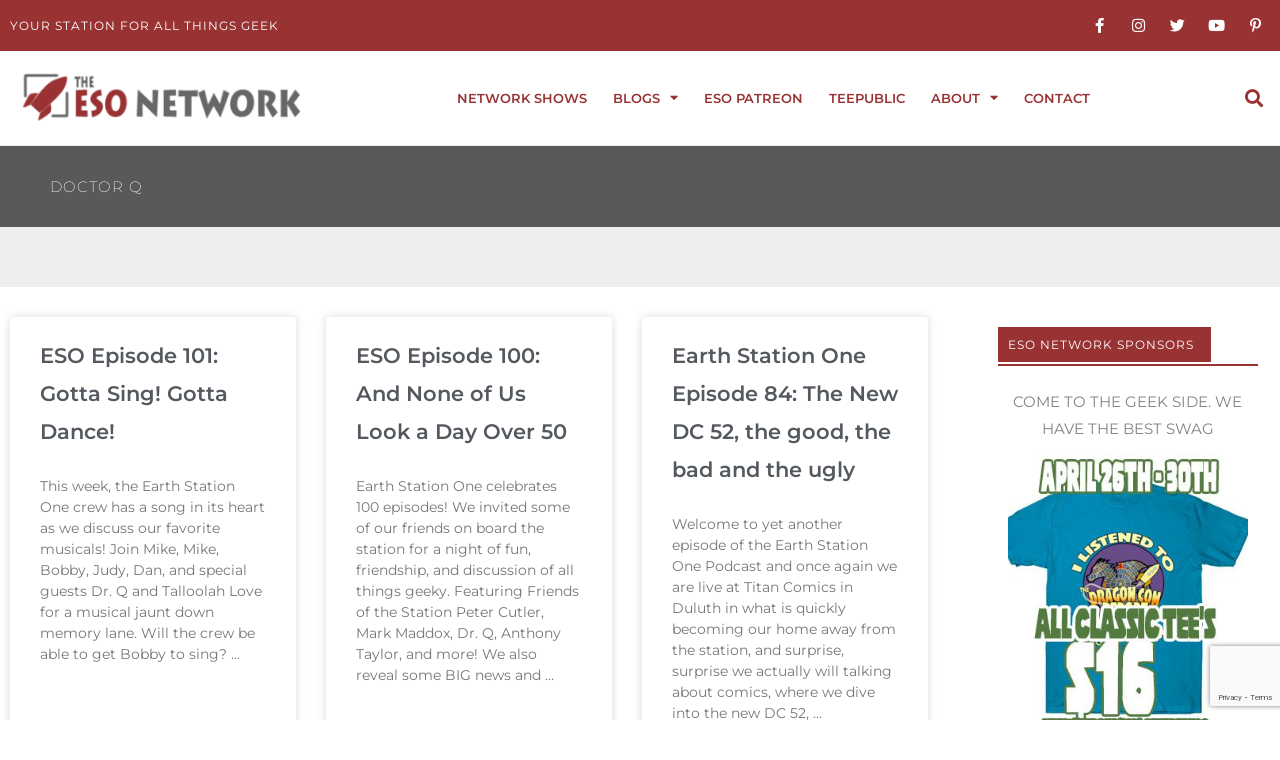

--- FILE ---
content_type: text/html; charset=utf-8
request_url: https://www.google.com/recaptcha/api2/anchor?ar=1&k=6Lfv0sUZAAAAAA3iw9ejXKxKE0RBRLOHsct8lDdj&co=aHR0cHM6Ly9lc29uZXR3b3JrLmNvbTo0NDM.&hl=en&v=PoyoqOPhxBO7pBk68S4YbpHZ&size=invisible&anchor-ms=20000&execute-ms=30000&cb=95axs19hkbbw
body_size: 48871
content:
<!DOCTYPE HTML><html dir="ltr" lang="en"><head><meta http-equiv="Content-Type" content="text/html; charset=UTF-8">
<meta http-equiv="X-UA-Compatible" content="IE=edge">
<title>reCAPTCHA</title>
<style type="text/css">
/* cyrillic-ext */
@font-face {
  font-family: 'Roboto';
  font-style: normal;
  font-weight: 400;
  font-stretch: 100%;
  src: url(//fonts.gstatic.com/s/roboto/v48/KFO7CnqEu92Fr1ME7kSn66aGLdTylUAMa3GUBHMdazTgWw.woff2) format('woff2');
  unicode-range: U+0460-052F, U+1C80-1C8A, U+20B4, U+2DE0-2DFF, U+A640-A69F, U+FE2E-FE2F;
}
/* cyrillic */
@font-face {
  font-family: 'Roboto';
  font-style: normal;
  font-weight: 400;
  font-stretch: 100%;
  src: url(//fonts.gstatic.com/s/roboto/v48/KFO7CnqEu92Fr1ME7kSn66aGLdTylUAMa3iUBHMdazTgWw.woff2) format('woff2');
  unicode-range: U+0301, U+0400-045F, U+0490-0491, U+04B0-04B1, U+2116;
}
/* greek-ext */
@font-face {
  font-family: 'Roboto';
  font-style: normal;
  font-weight: 400;
  font-stretch: 100%;
  src: url(//fonts.gstatic.com/s/roboto/v48/KFO7CnqEu92Fr1ME7kSn66aGLdTylUAMa3CUBHMdazTgWw.woff2) format('woff2');
  unicode-range: U+1F00-1FFF;
}
/* greek */
@font-face {
  font-family: 'Roboto';
  font-style: normal;
  font-weight: 400;
  font-stretch: 100%;
  src: url(//fonts.gstatic.com/s/roboto/v48/KFO7CnqEu92Fr1ME7kSn66aGLdTylUAMa3-UBHMdazTgWw.woff2) format('woff2');
  unicode-range: U+0370-0377, U+037A-037F, U+0384-038A, U+038C, U+038E-03A1, U+03A3-03FF;
}
/* math */
@font-face {
  font-family: 'Roboto';
  font-style: normal;
  font-weight: 400;
  font-stretch: 100%;
  src: url(//fonts.gstatic.com/s/roboto/v48/KFO7CnqEu92Fr1ME7kSn66aGLdTylUAMawCUBHMdazTgWw.woff2) format('woff2');
  unicode-range: U+0302-0303, U+0305, U+0307-0308, U+0310, U+0312, U+0315, U+031A, U+0326-0327, U+032C, U+032F-0330, U+0332-0333, U+0338, U+033A, U+0346, U+034D, U+0391-03A1, U+03A3-03A9, U+03B1-03C9, U+03D1, U+03D5-03D6, U+03F0-03F1, U+03F4-03F5, U+2016-2017, U+2034-2038, U+203C, U+2040, U+2043, U+2047, U+2050, U+2057, U+205F, U+2070-2071, U+2074-208E, U+2090-209C, U+20D0-20DC, U+20E1, U+20E5-20EF, U+2100-2112, U+2114-2115, U+2117-2121, U+2123-214F, U+2190, U+2192, U+2194-21AE, U+21B0-21E5, U+21F1-21F2, U+21F4-2211, U+2213-2214, U+2216-22FF, U+2308-230B, U+2310, U+2319, U+231C-2321, U+2336-237A, U+237C, U+2395, U+239B-23B7, U+23D0, U+23DC-23E1, U+2474-2475, U+25AF, U+25B3, U+25B7, U+25BD, U+25C1, U+25CA, U+25CC, U+25FB, U+266D-266F, U+27C0-27FF, U+2900-2AFF, U+2B0E-2B11, U+2B30-2B4C, U+2BFE, U+3030, U+FF5B, U+FF5D, U+1D400-1D7FF, U+1EE00-1EEFF;
}
/* symbols */
@font-face {
  font-family: 'Roboto';
  font-style: normal;
  font-weight: 400;
  font-stretch: 100%;
  src: url(//fonts.gstatic.com/s/roboto/v48/KFO7CnqEu92Fr1ME7kSn66aGLdTylUAMaxKUBHMdazTgWw.woff2) format('woff2');
  unicode-range: U+0001-000C, U+000E-001F, U+007F-009F, U+20DD-20E0, U+20E2-20E4, U+2150-218F, U+2190, U+2192, U+2194-2199, U+21AF, U+21E6-21F0, U+21F3, U+2218-2219, U+2299, U+22C4-22C6, U+2300-243F, U+2440-244A, U+2460-24FF, U+25A0-27BF, U+2800-28FF, U+2921-2922, U+2981, U+29BF, U+29EB, U+2B00-2BFF, U+4DC0-4DFF, U+FFF9-FFFB, U+10140-1018E, U+10190-1019C, U+101A0, U+101D0-101FD, U+102E0-102FB, U+10E60-10E7E, U+1D2C0-1D2D3, U+1D2E0-1D37F, U+1F000-1F0FF, U+1F100-1F1AD, U+1F1E6-1F1FF, U+1F30D-1F30F, U+1F315, U+1F31C, U+1F31E, U+1F320-1F32C, U+1F336, U+1F378, U+1F37D, U+1F382, U+1F393-1F39F, U+1F3A7-1F3A8, U+1F3AC-1F3AF, U+1F3C2, U+1F3C4-1F3C6, U+1F3CA-1F3CE, U+1F3D4-1F3E0, U+1F3ED, U+1F3F1-1F3F3, U+1F3F5-1F3F7, U+1F408, U+1F415, U+1F41F, U+1F426, U+1F43F, U+1F441-1F442, U+1F444, U+1F446-1F449, U+1F44C-1F44E, U+1F453, U+1F46A, U+1F47D, U+1F4A3, U+1F4B0, U+1F4B3, U+1F4B9, U+1F4BB, U+1F4BF, U+1F4C8-1F4CB, U+1F4D6, U+1F4DA, U+1F4DF, U+1F4E3-1F4E6, U+1F4EA-1F4ED, U+1F4F7, U+1F4F9-1F4FB, U+1F4FD-1F4FE, U+1F503, U+1F507-1F50B, U+1F50D, U+1F512-1F513, U+1F53E-1F54A, U+1F54F-1F5FA, U+1F610, U+1F650-1F67F, U+1F687, U+1F68D, U+1F691, U+1F694, U+1F698, U+1F6AD, U+1F6B2, U+1F6B9-1F6BA, U+1F6BC, U+1F6C6-1F6CF, U+1F6D3-1F6D7, U+1F6E0-1F6EA, U+1F6F0-1F6F3, U+1F6F7-1F6FC, U+1F700-1F7FF, U+1F800-1F80B, U+1F810-1F847, U+1F850-1F859, U+1F860-1F887, U+1F890-1F8AD, U+1F8B0-1F8BB, U+1F8C0-1F8C1, U+1F900-1F90B, U+1F93B, U+1F946, U+1F984, U+1F996, U+1F9E9, U+1FA00-1FA6F, U+1FA70-1FA7C, U+1FA80-1FA89, U+1FA8F-1FAC6, U+1FACE-1FADC, U+1FADF-1FAE9, U+1FAF0-1FAF8, U+1FB00-1FBFF;
}
/* vietnamese */
@font-face {
  font-family: 'Roboto';
  font-style: normal;
  font-weight: 400;
  font-stretch: 100%;
  src: url(//fonts.gstatic.com/s/roboto/v48/KFO7CnqEu92Fr1ME7kSn66aGLdTylUAMa3OUBHMdazTgWw.woff2) format('woff2');
  unicode-range: U+0102-0103, U+0110-0111, U+0128-0129, U+0168-0169, U+01A0-01A1, U+01AF-01B0, U+0300-0301, U+0303-0304, U+0308-0309, U+0323, U+0329, U+1EA0-1EF9, U+20AB;
}
/* latin-ext */
@font-face {
  font-family: 'Roboto';
  font-style: normal;
  font-weight: 400;
  font-stretch: 100%;
  src: url(//fonts.gstatic.com/s/roboto/v48/KFO7CnqEu92Fr1ME7kSn66aGLdTylUAMa3KUBHMdazTgWw.woff2) format('woff2');
  unicode-range: U+0100-02BA, U+02BD-02C5, U+02C7-02CC, U+02CE-02D7, U+02DD-02FF, U+0304, U+0308, U+0329, U+1D00-1DBF, U+1E00-1E9F, U+1EF2-1EFF, U+2020, U+20A0-20AB, U+20AD-20C0, U+2113, U+2C60-2C7F, U+A720-A7FF;
}
/* latin */
@font-face {
  font-family: 'Roboto';
  font-style: normal;
  font-weight: 400;
  font-stretch: 100%;
  src: url(//fonts.gstatic.com/s/roboto/v48/KFO7CnqEu92Fr1ME7kSn66aGLdTylUAMa3yUBHMdazQ.woff2) format('woff2');
  unicode-range: U+0000-00FF, U+0131, U+0152-0153, U+02BB-02BC, U+02C6, U+02DA, U+02DC, U+0304, U+0308, U+0329, U+2000-206F, U+20AC, U+2122, U+2191, U+2193, U+2212, U+2215, U+FEFF, U+FFFD;
}
/* cyrillic-ext */
@font-face {
  font-family: 'Roboto';
  font-style: normal;
  font-weight: 500;
  font-stretch: 100%;
  src: url(//fonts.gstatic.com/s/roboto/v48/KFO7CnqEu92Fr1ME7kSn66aGLdTylUAMa3GUBHMdazTgWw.woff2) format('woff2');
  unicode-range: U+0460-052F, U+1C80-1C8A, U+20B4, U+2DE0-2DFF, U+A640-A69F, U+FE2E-FE2F;
}
/* cyrillic */
@font-face {
  font-family: 'Roboto';
  font-style: normal;
  font-weight: 500;
  font-stretch: 100%;
  src: url(//fonts.gstatic.com/s/roboto/v48/KFO7CnqEu92Fr1ME7kSn66aGLdTylUAMa3iUBHMdazTgWw.woff2) format('woff2');
  unicode-range: U+0301, U+0400-045F, U+0490-0491, U+04B0-04B1, U+2116;
}
/* greek-ext */
@font-face {
  font-family: 'Roboto';
  font-style: normal;
  font-weight: 500;
  font-stretch: 100%;
  src: url(//fonts.gstatic.com/s/roboto/v48/KFO7CnqEu92Fr1ME7kSn66aGLdTylUAMa3CUBHMdazTgWw.woff2) format('woff2');
  unicode-range: U+1F00-1FFF;
}
/* greek */
@font-face {
  font-family: 'Roboto';
  font-style: normal;
  font-weight: 500;
  font-stretch: 100%;
  src: url(//fonts.gstatic.com/s/roboto/v48/KFO7CnqEu92Fr1ME7kSn66aGLdTylUAMa3-UBHMdazTgWw.woff2) format('woff2');
  unicode-range: U+0370-0377, U+037A-037F, U+0384-038A, U+038C, U+038E-03A1, U+03A3-03FF;
}
/* math */
@font-face {
  font-family: 'Roboto';
  font-style: normal;
  font-weight: 500;
  font-stretch: 100%;
  src: url(//fonts.gstatic.com/s/roboto/v48/KFO7CnqEu92Fr1ME7kSn66aGLdTylUAMawCUBHMdazTgWw.woff2) format('woff2');
  unicode-range: U+0302-0303, U+0305, U+0307-0308, U+0310, U+0312, U+0315, U+031A, U+0326-0327, U+032C, U+032F-0330, U+0332-0333, U+0338, U+033A, U+0346, U+034D, U+0391-03A1, U+03A3-03A9, U+03B1-03C9, U+03D1, U+03D5-03D6, U+03F0-03F1, U+03F4-03F5, U+2016-2017, U+2034-2038, U+203C, U+2040, U+2043, U+2047, U+2050, U+2057, U+205F, U+2070-2071, U+2074-208E, U+2090-209C, U+20D0-20DC, U+20E1, U+20E5-20EF, U+2100-2112, U+2114-2115, U+2117-2121, U+2123-214F, U+2190, U+2192, U+2194-21AE, U+21B0-21E5, U+21F1-21F2, U+21F4-2211, U+2213-2214, U+2216-22FF, U+2308-230B, U+2310, U+2319, U+231C-2321, U+2336-237A, U+237C, U+2395, U+239B-23B7, U+23D0, U+23DC-23E1, U+2474-2475, U+25AF, U+25B3, U+25B7, U+25BD, U+25C1, U+25CA, U+25CC, U+25FB, U+266D-266F, U+27C0-27FF, U+2900-2AFF, U+2B0E-2B11, U+2B30-2B4C, U+2BFE, U+3030, U+FF5B, U+FF5D, U+1D400-1D7FF, U+1EE00-1EEFF;
}
/* symbols */
@font-face {
  font-family: 'Roboto';
  font-style: normal;
  font-weight: 500;
  font-stretch: 100%;
  src: url(//fonts.gstatic.com/s/roboto/v48/KFO7CnqEu92Fr1ME7kSn66aGLdTylUAMaxKUBHMdazTgWw.woff2) format('woff2');
  unicode-range: U+0001-000C, U+000E-001F, U+007F-009F, U+20DD-20E0, U+20E2-20E4, U+2150-218F, U+2190, U+2192, U+2194-2199, U+21AF, U+21E6-21F0, U+21F3, U+2218-2219, U+2299, U+22C4-22C6, U+2300-243F, U+2440-244A, U+2460-24FF, U+25A0-27BF, U+2800-28FF, U+2921-2922, U+2981, U+29BF, U+29EB, U+2B00-2BFF, U+4DC0-4DFF, U+FFF9-FFFB, U+10140-1018E, U+10190-1019C, U+101A0, U+101D0-101FD, U+102E0-102FB, U+10E60-10E7E, U+1D2C0-1D2D3, U+1D2E0-1D37F, U+1F000-1F0FF, U+1F100-1F1AD, U+1F1E6-1F1FF, U+1F30D-1F30F, U+1F315, U+1F31C, U+1F31E, U+1F320-1F32C, U+1F336, U+1F378, U+1F37D, U+1F382, U+1F393-1F39F, U+1F3A7-1F3A8, U+1F3AC-1F3AF, U+1F3C2, U+1F3C4-1F3C6, U+1F3CA-1F3CE, U+1F3D4-1F3E0, U+1F3ED, U+1F3F1-1F3F3, U+1F3F5-1F3F7, U+1F408, U+1F415, U+1F41F, U+1F426, U+1F43F, U+1F441-1F442, U+1F444, U+1F446-1F449, U+1F44C-1F44E, U+1F453, U+1F46A, U+1F47D, U+1F4A3, U+1F4B0, U+1F4B3, U+1F4B9, U+1F4BB, U+1F4BF, U+1F4C8-1F4CB, U+1F4D6, U+1F4DA, U+1F4DF, U+1F4E3-1F4E6, U+1F4EA-1F4ED, U+1F4F7, U+1F4F9-1F4FB, U+1F4FD-1F4FE, U+1F503, U+1F507-1F50B, U+1F50D, U+1F512-1F513, U+1F53E-1F54A, U+1F54F-1F5FA, U+1F610, U+1F650-1F67F, U+1F687, U+1F68D, U+1F691, U+1F694, U+1F698, U+1F6AD, U+1F6B2, U+1F6B9-1F6BA, U+1F6BC, U+1F6C6-1F6CF, U+1F6D3-1F6D7, U+1F6E0-1F6EA, U+1F6F0-1F6F3, U+1F6F7-1F6FC, U+1F700-1F7FF, U+1F800-1F80B, U+1F810-1F847, U+1F850-1F859, U+1F860-1F887, U+1F890-1F8AD, U+1F8B0-1F8BB, U+1F8C0-1F8C1, U+1F900-1F90B, U+1F93B, U+1F946, U+1F984, U+1F996, U+1F9E9, U+1FA00-1FA6F, U+1FA70-1FA7C, U+1FA80-1FA89, U+1FA8F-1FAC6, U+1FACE-1FADC, U+1FADF-1FAE9, U+1FAF0-1FAF8, U+1FB00-1FBFF;
}
/* vietnamese */
@font-face {
  font-family: 'Roboto';
  font-style: normal;
  font-weight: 500;
  font-stretch: 100%;
  src: url(//fonts.gstatic.com/s/roboto/v48/KFO7CnqEu92Fr1ME7kSn66aGLdTylUAMa3OUBHMdazTgWw.woff2) format('woff2');
  unicode-range: U+0102-0103, U+0110-0111, U+0128-0129, U+0168-0169, U+01A0-01A1, U+01AF-01B0, U+0300-0301, U+0303-0304, U+0308-0309, U+0323, U+0329, U+1EA0-1EF9, U+20AB;
}
/* latin-ext */
@font-face {
  font-family: 'Roboto';
  font-style: normal;
  font-weight: 500;
  font-stretch: 100%;
  src: url(//fonts.gstatic.com/s/roboto/v48/KFO7CnqEu92Fr1ME7kSn66aGLdTylUAMa3KUBHMdazTgWw.woff2) format('woff2');
  unicode-range: U+0100-02BA, U+02BD-02C5, U+02C7-02CC, U+02CE-02D7, U+02DD-02FF, U+0304, U+0308, U+0329, U+1D00-1DBF, U+1E00-1E9F, U+1EF2-1EFF, U+2020, U+20A0-20AB, U+20AD-20C0, U+2113, U+2C60-2C7F, U+A720-A7FF;
}
/* latin */
@font-face {
  font-family: 'Roboto';
  font-style: normal;
  font-weight: 500;
  font-stretch: 100%;
  src: url(//fonts.gstatic.com/s/roboto/v48/KFO7CnqEu92Fr1ME7kSn66aGLdTylUAMa3yUBHMdazQ.woff2) format('woff2');
  unicode-range: U+0000-00FF, U+0131, U+0152-0153, U+02BB-02BC, U+02C6, U+02DA, U+02DC, U+0304, U+0308, U+0329, U+2000-206F, U+20AC, U+2122, U+2191, U+2193, U+2212, U+2215, U+FEFF, U+FFFD;
}
/* cyrillic-ext */
@font-face {
  font-family: 'Roboto';
  font-style: normal;
  font-weight: 900;
  font-stretch: 100%;
  src: url(//fonts.gstatic.com/s/roboto/v48/KFO7CnqEu92Fr1ME7kSn66aGLdTylUAMa3GUBHMdazTgWw.woff2) format('woff2');
  unicode-range: U+0460-052F, U+1C80-1C8A, U+20B4, U+2DE0-2DFF, U+A640-A69F, U+FE2E-FE2F;
}
/* cyrillic */
@font-face {
  font-family: 'Roboto';
  font-style: normal;
  font-weight: 900;
  font-stretch: 100%;
  src: url(//fonts.gstatic.com/s/roboto/v48/KFO7CnqEu92Fr1ME7kSn66aGLdTylUAMa3iUBHMdazTgWw.woff2) format('woff2');
  unicode-range: U+0301, U+0400-045F, U+0490-0491, U+04B0-04B1, U+2116;
}
/* greek-ext */
@font-face {
  font-family: 'Roboto';
  font-style: normal;
  font-weight: 900;
  font-stretch: 100%;
  src: url(//fonts.gstatic.com/s/roboto/v48/KFO7CnqEu92Fr1ME7kSn66aGLdTylUAMa3CUBHMdazTgWw.woff2) format('woff2');
  unicode-range: U+1F00-1FFF;
}
/* greek */
@font-face {
  font-family: 'Roboto';
  font-style: normal;
  font-weight: 900;
  font-stretch: 100%;
  src: url(//fonts.gstatic.com/s/roboto/v48/KFO7CnqEu92Fr1ME7kSn66aGLdTylUAMa3-UBHMdazTgWw.woff2) format('woff2');
  unicode-range: U+0370-0377, U+037A-037F, U+0384-038A, U+038C, U+038E-03A1, U+03A3-03FF;
}
/* math */
@font-face {
  font-family: 'Roboto';
  font-style: normal;
  font-weight: 900;
  font-stretch: 100%;
  src: url(//fonts.gstatic.com/s/roboto/v48/KFO7CnqEu92Fr1ME7kSn66aGLdTylUAMawCUBHMdazTgWw.woff2) format('woff2');
  unicode-range: U+0302-0303, U+0305, U+0307-0308, U+0310, U+0312, U+0315, U+031A, U+0326-0327, U+032C, U+032F-0330, U+0332-0333, U+0338, U+033A, U+0346, U+034D, U+0391-03A1, U+03A3-03A9, U+03B1-03C9, U+03D1, U+03D5-03D6, U+03F0-03F1, U+03F4-03F5, U+2016-2017, U+2034-2038, U+203C, U+2040, U+2043, U+2047, U+2050, U+2057, U+205F, U+2070-2071, U+2074-208E, U+2090-209C, U+20D0-20DC, U+20E1, U+20E5-20EF, U+2100-2112, U+2114-2115, U+2117-2121, U+2123-214F, U+2190, U+2192, U+2194-21AE, U+21B0-21E5, U+21F1-21F2, U+21F4-2211, U+2213-2214, U+2216-22FF, U+2308-230B, U+2310, U+2319, U+231C-2321, U+2336-237A, U+237C, U+2395, U+239B-23B7, U+23D0, U+23DC-23E1, U+2474-2475, U+25AF, U+25B3, U+25B7, U+25BD, U+25C1, U+25CA, U+25CC, U+25FB, U+266D-266F, U+27C0-27FF, U+2900-2AFF, U+2B0E-2B11, U+2B30-2B4C, U+2BFE, U+3030, U+FF5B, U+FF5D, U+1D400-1D7FF, U+1EE00-1EEFF;
}
/* symbols */
@font-face {
  font-family: 'Roboto';
  font-style: normal;
  font-weight: 900;
  font-stretch: 100%;
  src: url(//fonts.gstatic.com/s/roboto/v48/KFO7CnqEu92Fr1ME7kSn66aGLdTylUAMaxKUBHMdazTgWw.woff2) format('woff2');
  unicode-range: U+0001-000C, U+000E-001F, U+007F-009F, U+20DD-20E0, U+20E2-20E4, U+2150-218F, U+2190, U+2192, U+2194-2199, U+21AF, U+21E6-21F0, U+21F3, U+2218-2219, U+2299, U+22C4-22C6, U+2300-243F, U+2440-244A, U+2460-24FF, U+25A0-27BF, U+2800-28FF, U+2921-2922, U+2981, U+29BF, U+29EB, U+2B00-2BFF, U+4DC0-4DFF, U+FFF9-FFFB, U+10140-1018E, U+10190-1019C, U+101A0, U+101D0-101FD, U+102E0-102FB, U+10E60-10E7E, U+1D2C0-1D2D3, U+1D2E0-1D37F, U+1F000-1F0FF, U+1F100-1F1AD, U+1F1E6-1F1FF, U+1F30D-1F30F, U+1F315, U+1F31C, U+1F31E, U+1F320-1F32C, U+1F336, U+1F378, U+1F37D, U+1F382, U+1F393-1F39F, U+1F3A7-1F3A8, U+1F3AC-1F3AF, U+1F3C2, U+1F3C4-1F3C6, U+1F3CA-1F3CE, U+1F3D4-1F3E0, U+1F3ED, U+1F3F1-1F3F3, U+1F3F5-1F3F7, U+1F408, U+1F415, U+1F41F, U+1F426, U+1F43F, U+1F441-1F442, U+1F444, U+1F446-1F449, U+1F44C-1F44E, U+1F453, U+1F46A, U+1F47D, U+1F4A3, U+1F4B0, U+1F4B3, U+1F4B9, U+1F4BB, U+1F4BF, U+1F4C8-1F4CB, U+1F4D6, U+1F4DA, U+1F4DF, U+1F4E3-1F4E6, U+1F4EA-1F4ED, U+1F4F7, U+1F4F9-1F4FB, U+1F4FD-1F4FE, U+1F503, U+1F507-1F50B, U+1F50D, U+1F512-1F513, U+1F53E-1F54A, U+1F54F-1F5FA, U+1F610, U+1F650-1F67F, U+1F687, U+1F68D, U+1F691, U+1F694, U+1F698, U+1F6AD, U+1F6B2, U+1F6B9-1F6BA, U+1F6BC, U+1F6C6-1F6CF, U+1F6D3-1F6D7, U+1F6E0-1F6EA, U+1F6F0-1F6F3, U+1F6F7-1F6FC, U+1F700-1F7FF, U+1F800-1F80B, U+1F810-1F847, U+1F850-1F859, U+1F860-1F887, U+1F890-1F8AD, U+1F8B0-1F8BB, U+1F8C0-1F8C1, U+1F900-1F90B, U+1F93B, U+1F946, U+1F984, U+1F996, U+1F9E9, U+1FA00-1FA6F, U+1FA70-1FA7C, U+1FA80-1FA89, U+1FA8F-1FAC6, U+1FACE-1FADC, U+1FADF-1FAE9, U+1FAF0-1FAF8, U+1FB00-1FBFF;
}
/* vietnamese */
@font-face {
  font-family: 'Roboto';
  font-style: normal;
  font-weight: 900;
  font-stretch: 100%;
  src: url(//fonts.gstatic.com/s/roboto/v48/KFO7CnqEu92Fr1ME7kSn66aGLdTylUAMa3OUBHMdazTgWw.woff2) format('woff2');
  unicode-range: U+0102-0103, U+0110-0111, U+0128-0129, U+0168-0169, U+01A0-01A1, U+01AF-01B0, U+0300-0301, U+0303-0304, U+0308-0309, U+0323, U+0329, U+1EA0-1EF9, U+20AB;
}
/* latin-ext */
@font-face {
  font-family: 'Roboto';
  font-style: normal;
  font-weight: 900;
  font-stretch: 100%;
  src: url(//fonts.gstatic.com/s/roboto/v48/KFO7CnqEu92Fr1ME7kSn66aGLdTylUAMa3KUBHMdazTgWw.woff2) format('woff2');
  unicode-range: U+0100-02BA, U+02BD-02C5, U+02C7-02CC, U+02CE-02D7, U+02DD-02FF, U+0304, U+0308, U+0329, U+1D00-1DBF, U+1E00-1E9F, U+1EF2-1EFF, U+2020, U+20A0-20AB, U+20AD-20C0, U+2113, U+2C60-2C7F, U+A720-A7FF;
}
/* latin */
@font-face {
  font-family: 'Roboto';
  font-style: normal;
  font-weight: 900;
  font-stretch: 100%;
  src: url(//fonts.gstatic.com/s/roboto/v48/KFO7CnqEu92Fr1ME7kSn66aGLdTylUAMa3yUBHMdazQ.woff2) format('woff2');
  unicode-range: U+0000-00FF, U+0131, U+0152-0153, U+02BB-02BC, U+02C6, U+02DA, U+02DC, U+0304, U+0308, U+0329, U+2000-206F, U+20AC, U+2122, U+2191, U+2193, U+2212, U+2215, U+FEFF, U+FFFD;
}

</style>
<link rel="stylesheet" type="text/css" href="https://www.gstatic.com/recaptcha/releases/PoyoqOPhxBO7pBk68S4YbpHZ/styles__ltr.css">
<script nonce="z8gU1UVQF0Z7CccTnvYoNQ" type="text/javascript">window['__recaptcha_api'] = 'https://www.google.com/recaptcha/api2/';</script>
<script type="text/javascript" src="https://www.gstatic.com/recaptcha/releases/PoyoqOPhxBO7pBk68S4YbpHZ/recaptcha__en.js" nonce="z8gU1UVQF0Z7CccTnvYoNQ">
      
    </script></head>
<body><div id="rc-anchor-alert" class="rc-anchor-alert"></div>
<input type="hidden" id="recaptcha-token" value="[base64]">
<script type="text/javascript" nonce="z8gU1UVQF0Z7CccTnvYoNQ">
      recaptcha.anchor.Main.init("[\x22ainput\x22,[\x22bgdata\x22,\x22\x22,\[base64]/[base64]/[base64]/ZyhXLGgpOnEoW04sMjEsbF0sVywwKSxoKSxmYWxzZSxmYWxzZSl9Y2F0Y2goayl7RygzNTgsVyk/[base64]/[base64]/[base64]/[base64]/[base64]/[base64]/[base64]/bmV3IEJbT10oRFswXSk6dz09Mj9uZXcgQltPXShEWzBdLERbMV0pOnc9PTM/bmV3IEJbT10oRFswXSxEWzFdLERbMl0pOnc9PTQ/[base64]/[base64]/[base64]/[base64]/[base64]\\u003d\x22,\[base64]\\u003d\x22,\x22w4pPdMKvwrFJTsK4dlJhw6A6wpPCt8OSwqZgwp4+w7UnZHrChsK+worCk8OXwro/KMOvw4LDjHwZwoXDpsOmwovDikgaB8KmwooCKT9JBcOsw5HDjsKGwoNqViJ5w4sFw4XCrBHCnRFAf8Ozw6PCgzLCjsKbbcOOfcO9wqt2wq5vIxUew5DCs2vCrMOQFsOVw7Vww6xzCcOCwqhuwqTDmh9MLhYBVHZIw7N/YsK+w6xRw6nDrsOIw4AJw5TDiXTClsKOwqfDoSTDmCAHw6skIGvDsUx9w4PDtkPCuyvCqMOPwqTCh8KMAMK6wohVwpYRd2V7Sllaw4Fhw6PDilfDsMObwpbCsMKZwqDDiMKVeH1CGwcaNUhBA33DlMKzwocRw41wPsKna8OHw7PCr8OwI8Otwq/CgUoOBcOIAEXCkVAZw6jDuwjCkl0tQsOPw4sSw7/Cqnd9OyDDmMK2w4c9HsKCw7TDj8ODSMOowoAsYRnClnLDmRJLw7DCslVCX8KdFkDDnR9Lw7FrasKzMcKAKcKBUH4cwr4Gwo1vw6Uvw7B1w5HDsjc5e34RIsKrw4t2KsOwwpTDs8OgHcKww57Dv3B1OcOyYMK0a2DCgR56wpRNw7/[base64]/BRrCh8KSc3fDkB/CkMKrw41lIsOewprCg8KDScO5BVXDhMKCwoMEwrvCvcKNw5rDo2bCgl4Kw5cVwo4ew7HCm8KRwqfDhcOZRsKfMMOsw7txwrrDrsKmwrlAw7zCrAZ6IsKXMsOEdVnClcKCD3LCt8OAw5ckw5hpw5M4HsOndMKew4cUw4vCgUjDvsK3wpvCtsORCzgWw7YQUsK/ZMKPUMKmQMO6fwDCqQMVwo3DgsOZwrzCnWJ4R8KdU1g7eMObw75zwrlSK07DtTBDw6pFw7fCisKew4cyE8OAwp7Cs8OvJEbChcK/[base64]/Cp8KgPGgxw5zDvsKjw7vDpXXCjsOJGcOWUy4oChJ2cMOMw77DplJabjfDkcOWwrTDhMKaa8K/w6xQVTfCncOdYXdAwr/CuMOBw65rw5Qsw6/[base64]/DhXAAUcK2wrlOAlHDuFobbMOeRsK9wqd2w6ppw4d6wpDDj8OOMsO5WcKVwp/DpVnDhl8cw6LCkMKeN8O0fsOPBMOOZ8OyBsKmFcOyEydAV8OLJhh1NVwswrQ6NMOZw6TCusOiwobCrnvDlC3Du8OMTsKaa0hKwpI0OypsHcKiw6IFAcOAw4TCtMKmGkk5H8KywqnCoFYuwrjDhVvDoy09wrJIFSErw6LDtXBkT2LCszozw6zCsnbCoHURw5FRFcOIw5/Doh/[base64]/[base64]/DvcOMw5rCglzDjwPCiMOoPwdrBsOlw61jwpfClcOwwrUzwpBFw6cEbsOUwp/DucKkFnzCo8OJwr0Zw5XDvwgqw4zDjsKkKFIVTzPChRl1TMOweVvCrcKgwozCkAvChcO+w7PCu8KdwrQpRMKhQsKzB8ONwoTDu1lGwoJUwoPCimYxMMKsbMKFXj7Co1c7GcKew6DDpMOqCWkgK1rDrmvDvWXDg04lM8OUasOQdUnClFbDiSHDqX/DtsOmW8OFwqLDucOTwrhtMh7DgsObSsObwp7CusOgIMKOEAthZ1XDqcO8EsOzAkkWw7dhw5/Dgy9ww63Ds8Kywr8Yw7QvfFIcLCITwqhBwpnCk3sdB8KVw5LCoyIlCSjDoHF1IMKOQcOXUH/DpcOwwpkeBcKDIWt7w44zw53Dv8O/BR/Dp3fDgcKROUQWw7LCrcKpw5DCncOKwqXCsnMewpnCnT/CkcOEQCVpaA8xwqTCqsOEw4nDlMKcw644cQggTEVUw4DCnWXDmwnCrsOuw7LChcKjECfCgVjCnMOgwpnDu8ORwpd5CC/Co0keNGPDrMOsR3TCtW7CrcOnwrbClkc1WjZIw4TCsnDCvhAUAEV+w7LDrDk6SCR1E8KrVMOhPgDDuMKaTsODw68HOzd5w6/[base64]/w7DCvwjCucKLIcO7Zl/DhMOMTMKgPsOsw6dwwrfDk8KAHSt7Z8OUSEczw4pjw4pNeCgNOMOYZjVVcsKAEgvDvCzCrcKqw7tpw6jCvsKCw57ClMKfQXEwwo1nacKpCAzDmMKFw6d/fRhgwrHCuT7CsgUKL8Olwp59wqYNbsK9XcOYwrHDhk8RWQ1XA1LDugPChFjCt8Kewo3DocKwRsK3P1QXwojCmXV1KMKCwrTDlVd1Jm3ChiJKwoJLDsK0JDPDqcO3EsKnNx58Ky8pPMO2Iy7CkcO6w4cfFmRjwqPDuUhUwqXCt8KLRihJaSJXwpBJwobCtcKew4/Cgg7DncO6JMOewpLCmy3Dm0vDrCBvM8OtFB/CmsKpTcKUw5VOw6HChGTCsMKfwo47w6JcwojDnD56Z8OhF0kcw6lbwoYyw7rCsA4MMMKWwqZBw67DgsOxw4bDih5+ImbDgcKHwoEjw4zCkC9iU8OxA8KEwoRkw7AFRBHDp8O4w7TDshRdw7nCvkczw43DrxU6wrrDpRpTwrhpaWjCtWTDrsK3wrfCqMKVwp98w5/CscKjUgHDusKRbcKEwpR+wrogw4PCl0UDwrAdwpPDgi9Mw6jDrcOUwr9jZmTDrmIlw4nCkEvDsSPCrcOdNMOCcsKAwp3CtcOZwrnDi8Kjf8OJwp/CqcOsw5oywqYENDwpEXJrQMKXQj/[base64]/DkRDDiMKUw53DmcO/w4jDnX0QdxEwwpJmYhTCiMOBwpQlw5d5w4s8wonCsMKWDHx+w4VvwqjDtn/[base64]/DlyZZwrvDnntew4LCpcOVF8K0wqwJAcKSwplQwqcxw7PClMOWwpdrBMOLw63Cn8Otw75PwrnCjMONw7nDv0/CvgUXLQTDjWtIexQBEsOMI8Kfw7A7w4Ahw7rDtw1Zw5cUwpXDrDDCj8KqwpzDpsOpCcOJw6ZvwqpsKBJnG8Kiw4Ufw4TDqMOqwrPCi2/[base64]/ai9Hwohmw6kowr/Dsx/CnzfCisOIwq3Dg8KAKClmMcK0w7PDryjDojI2Y8OQEcOFw4YKG8K6wpHDjMK4wqTDgcKyTAlhNDjDh2DDr8Odw7zCpyMuw6zCtsOeD03CiMK4YcOWHsKOw7jCiAvDq3pvQSvDtENew4nChwhKU8KVOsKHQVPDiWPCqWsXS8O+LcOhwpzCmmoPw5jCrsKSw4taCi/[base64]/[base64]/[base64]/CkFk6wqzCq8OeJcOlw6lEFS/CtMK7Zy0Rwq7DmwPDvWFcwoF0WhdtZDrDnjzDnMO/NlDDmsOKwoYWXcKfw7/[base64]/CoMO0w6onwq7ChRxMG8O5PhHCjsOqXQh4wpUcwqt3XsKiw6d+wqBLwqvDmBrDtcK4XsKuwq1nwpVLw57CiSwAw7nDoHbCuMOew7hYMD91wrrCikEBwpMre8O/w5LDq1hNw5bCmsOfWsOwWh7Csy3CuEkvwqFvwpYZCsObenp8wrzDiMOKwp7DsMO2wp/DmMOYG8KRZ8KBwrPCssKfwofDusKiF8Obwpczwr9qZsOxw4/CqMOuw6nDlMKZw4TCmVJqw5bClUpWLgbCgS7DpiEEwqrDj8OVGMONw7/[base64]/DuMKvbsOjdW/[base64]/Ch8KoWGrCj8OHw5Jxw4bCgsKww55kOiM0w5XCrWpQw4VxeQI3w5/Ds8KSw4/Dt8OzwrkDwpvDngYbwqbCjMKEJcK2w4hgecOtODPCnSLClcK8w6jCglJjacKow58YFS03VkDDgcOPSXDChsK2wp8KwpwOek7CkwA/wqTCqsKkw4LCsMO6w6xBWiYdLAd4XBDCpMOeYW5Gwo7Cth3Cj0AQwq0Yw6IxwrfDusKtwq8tw6jDgcOgw7TDoA3DqTLDqy5JwphhOk/ChcOOw4zCt8Kuw4bCgcOMbMKiasOFw5XClG7Cr8K8wphlwo/CgEJzw5PDjMKyBTMPwqHCpzXDhALCnsKjwrLCr3w2woxewqLCosOnDsK8UsO+fVBLGSIxNsK0wo4dw5wpT2ISRMOuA34iIzLCpxteUMKsAAEgGsKODXXCk17CpXsnw6p5w4vCpcOPw5xrwpHDrzU+KD1Hw4jDpcOdw6/[base64]/DmgHDhcOAwqkDCMKEwq/CrsOWw7rCmMK+wp15GxDDuS5wTsOqwqrCm8Kbw6jDrsKqw73CiMKVAcOvamrCsMOywoUnK0svFcOpYyzCgcKCwpXDmMOEccKtw6jDlW/CisOVwqbDlkIlw4/[base64]/wqNqw5bCrcKLwqjCucKOSMONw7Iwwr4Kwp8awqrDjcOdwpnDgcK/LcK3Iy8+FUBQV8Kew6l8w6EKwq8nwqfDiRoqflB6a8KARcKNeFHCnsOyIGE+wqHCnsOPw6jCvlXDhE/CqsKzwonCpsK1w60rwo7DncO3wonCti9ua8KWwqjCt8O8w5duX8Kqw5bDgMKDw5MBKMOmND7Ci206wq7Cl8OXPwHDixBYwqZXQCQGVTvCi8OWYCcKw69Gwrs7KhBxZ20Ww6LDscOGwpF7wpMfAEAtX8KOCTh8bsKtwrDCqcKFAsOtO8Oawo/CpcK3CMKbAcKsw6Mkwq8WwqzCrcKFw4QfwrtKw57Do8KdDcKdZcKBWhHDpMKowrNzUQHDtsOsKEzDpGnDp0fDumtUdmzCmjDDhjJ2GUtzFcKYa8OAw4pXOWvChVtMEMKfdhNywp4zw4bDnMKdKsKzwpLCrcKew7NjwrlyOsKFC3rDs8ODV8OBw5/CmzTChMO7wrsfC8OwEgTCusOvJDl5EMOtw7zCtgPDg8O/OmsKwqLDjk/[base64]/L2E5E8O4csKrOVAvfsKQw6fCrMKUFcK/ci8Ew73DmxsLw4bCjxHDncKBwoA1D0XCuMO3a8KCMsOoasKKGQhUw446w63CjiDDmsOoF3HCpsKMwrjDgMK8CcKWFEIYNcKWw7TDmiY+X2RUwp/Du8OCPcKXK3ErWsOXwqDCgMOXw5pSw4zCtMKaJQ3DjRgmQTIFWMOTw61vwqDCuUXDpsKmNcODOsOLYk1zwqB/eWZOdmZZwr8dw7LDjMKCBsKZwpbDomrCpMO/[base64]/CqyULN8O+w6FBw5XDvhfDi1fCmQ0LKknDnl/DpXEjw4sidVzCs8O5w5/Dv8OjwrdDGsO7b8OEMsOfDcKxw5Flw4U7CMO9w7wpwrnDqURLKMOsTMOGJsO2Lj/Co8OvEkTCnsO0wovCq2PDuXsuYsKzwp/[base64]/DtMOZHj3DqEVwWcOJw4wcQlTCr0vDqMKxw5jDrj3CvMKxwoBmwoXDh1lzHy8nfw8zw5Utw47DmQbDjiXCqmw5w5Y/[base64]/DhgQUwoAXKnjDkjQvwrfDtjvDh2J2wrTDtHnDhQPCmMKXw6cfJcOyMcKHwpDDmsK4cXoiw7zDqcK2Ch4QMsOzcg7DiBo2w7XDgWJBYcOfwoZiDhPDvUY0w7bDnsOXwoZcwrtJwqrCoMO5wqFPD2rCtRw9wrVrw5jCicOkeMKvw77ChsK3CwlIw4EiOMKRAxPDnnV9aV/[base64]/DhggIJsOjFcKKw7jDsgXDj8OHwr/ChsK2bMKBw7DDpcOcw7/DtiVMPMKuf8KiLgQQTsOIHirDtRLDhsKeLMKpfsKbwojCosKZOBLCqMK3wpDChR9Fwq7CgEZgE8OuGjkcwqPDrFPCosKnw5HCgsK5w7N5KcKYwrbCp8O3SMK6wosJw5jDjsKQwq3DgMKvFCBmwpxifynDq3zCjl7CtBLDjFrDu8OiSCIxw5jClS/Dk3onNAXCq8OXSMO4wq3CjMOkY8KIw4zCuMOow45iWnUUclcKZwkdw6PDs8O/w67DgkA2Bywdw5fCiQZcU8O5Cl5JbsOBDQkcbSjCucOBwq0yMHjDrnvDmnrCs8OXVcO0w5AsQcOFwqzDkmbCjV/ClRrDu8KeLno/woNLwqvClX/DmxQrw5tvKgoEVcKXc8Oyw6jDpcK4ZlvDvcOrTsOVwqxVF8KVw6Vzw6HDlBgeGMK4eQlYE8OywopAwonCgTzCsU0jNUrDrcKXwrU8wq/CvEbCs8KWwrJ+w7B2GXHCnBh1w5TCqMKHD8Oxw4BVw4AIX8OIeW91wpTCkxjCo8KIw68Db2h7VX7CvHfClC1LwrPDngXCkMOKRHvCjMKcViDCrcKLCR5vw4fDvcOJwofDr8O4Bn0zTcKbw6RNKRNawrI4AsKzTcKhw6xYUcKBC04MdMO3Z8KUw7bCmMO/w6ctTsK+PxnCqMOVDgXCisKcwq3Cs2nCjsOVA3JxN8OAw7nDp3U/w5vCpMOnDMOhw4NcFcKNEWHCpcKcwpbCpiXCgxkxwoc4TFFXwoTCqg9kw7dqw5bCjMKaw4TDnMOUKk4Fwq9uwp9dGsKBPEHCnlTCsQtcw4LCo8KCGcKNOHRXwo4Rwo/Cpws7QzMmJQF9wpTDnMKOCsOywoDCs8KYMit+NBdtF3vDtyfDhsOAX1vCocOLMsKyYMOJw4Ugw7oswoDCjmN+LsOtw7MsEsOww7vCmcO0MsOARlLCgMKxMgTCvsOZBsKQw6rDoUTCnMOtw6TDkEjCsyPCoknDgygvwpNRw5ZnbcOnwrsVHCx/wrvDhALDs8OUf8KSTyzDksKyw7fCpWwYwqYuJsOsw70rwoJELsKzQcOJwpZRK0YDZcOGw4V7Z8Kkw7bCnMOPAsKRE8OhwqfCllN3DAwDwph3TgPChD3DlmEJwqHDgUJ8ZMO/w6TDlcO7wrp0w4bCmWN1PsKrAMK+woxKw4LDvMO+wobCk8KIw6TDpMKpQzbCnDhgPMKCNUMndsKLPcOtwpbDnMOQMFXCtlzDjV/CmxJMwo1ow5ECOsKSwrfDsVMwH1Jow6EeIRltwrvCqmZZw5sJw5pXwrhYJMOcWi8qwq/DpxrCm8Oyw6/[base64]/DgMK8w7jCtxEzXcOow5TCl8O1C3U5a3BXw5EyS8O2wqfCkX1hw5VjewZJwqYNw7nDnmIecmpdw5plL8O6FMKsw5zDs8KQw5N/w6/[base64]/TsKqwojCrcOlwqJdT8OmKSrCvMKsw5XCscKJwqs0FTHCmlTClsOlLD8rw4PDgsKUP0rCihbDgzNLw4bCj8O8ZVJgEEV3wqgGw6fCkhQ3w5ZhRsOnwqQ4w5sRw6rCuyZ6w70kwo/Dg1UPNsKnPMOTP23Djn5/[base64]/wosnw4ctKcKWAhvDjcKGwonDp8OnwonDogtHw6YMGMO4w5XDgyvDrMORMcKsw51ew587wp5EwohUGEvCjVBcw5wubMOUw7NhMsKpPsOaMTNdw7/DmAzDmXHCqVPDm0DCinHDgHwRU2LCok/DrFNvVsOww4Arwrl3w4IdwrdPw5NNRMO7bhLDl087K8Kww6ckXzFCwrB7a8KpwoRnw4/[base64]/DhVDCqn82wqV2woTCpmDDmXV4UsOVAVLClsKLRVXCph0GK8OYwpvDh8KjdcKQFlNWw75vKsKdw4DCu8O/w6nCs8KsYxp5wpLCripsJcKXw4/DnCVvDwvDpMKKw50fwpLDpAdzJMOmw6HCgifCtBB+wqzChMK4w63CnsOqw7x4esO6eEYHUMOAFQhEMztfw4zDt3UnwoAUwo1jw6/CmB0Nw4XDvRIyw4MswrJBWH/CkcOrwohGw4N8Bx5ow6hvw5jCuMKdHFxTOW3DlH7Dk8KOwr/DuiQNw4Ycw73Dhx/DpcK6w7zCsn9sw6hew4A4c8Kkw7TDkz3DtmEWN3NtwqPCkWfDhSfCglBVwpHCqnXDrgENw58Zw4XDmR/CsMKufcKswq/[base64]/w4nCo8OqwozCi3XClcOdw77CkjXDpsK8w5HCnsOgw498GlhRK8O+w6E/wp5Sc8OKIxlrUsKpADHDhsK9EMKKwozCugbCol9ebnxFwonDuwMhRX7ChMKnaSXDvsKTw4dSZmjCnmnCjsOzw5JHwr/Dm8O6OFrDoMOew75Xa8KpwrfDr8KaDQE4CnvDnm8rw4x1OMKmCsOFwowOw5Upw4zCp8OBD8Kcw7RAw5XCncOTwroxw4TCmUvDlMOUB31SwrTDr2MtKsO5TcOXwp3CpsODw4vDrkHCkMK0c0M2w6LDkE/ChE7DlG/CpMKMw4QYworCtMK0wqh9QmwSG8OYTm8nwrPCqxNZbRlZZMOhX8KgwqvDunFuw4DDn09Xw7TDt8KQwqcfwrPDq3LDnlfDq8KaU8KbdsOIwqs0w6FFwqvCr8KkfWBiKg7DkMOewoNUwojCjl8rw6N6bcKrwrbClsOVBcO/[base64]/CjMOzw59IW8KWDDzDpMKVwqBjwr3DnS/DisK5w5t5OzMIw57ChcOrw5xKKDNQw6jCv1TCv8O2b8Kyw6TCtm0PwoJiw6MZwofClMO4w5UYalzDpBfDqyfCtcKwS8K6wq9Nw6HDg8O7Jh3CslnChDDCsXbCgcK5b8K6ecOibH/DosO+w43Cg8OSDcKiw7PDuMK6YsKxD8OgBcOEw5gAUcOcGcK5w6bCmcKgw6c2wrdnw7gWwoMew7PDgcOZw5fCjcKSUyAsGjpMbBJzwrwBw6/DksOQw7LCmG/[base64]/[base64]/wpvDtcKgXcKVRGLCmxHDvzPDiVp4KMORdlfCg8KFwqEzw4AQMsOAw7LCjzbCr8ODMkbDrGMwEsOkdcK4Zj/Cih/CtyPDo0VrIcKcw6HDgWFXSWUOZzBcAU5sw4sgGhzDmQ/DrsKvw4DDhz4eYnTDmzUaJk3DiMOtw4I3asKsCl9LwoMUe1xcwpjDksO5w5HCjTsmwrpyQg0Qwq5ow6HCpWFywqthZsKBwpvCucKRw7ghwqZhFsOpwpDDoMKJPcO3wqDDvV/[base64]/[base64]/Dv8ODw67Dn8OTQBpQLUnChcOdPEJsUDYUWgtcw7rDqMKpPgvCucOjInPDnndhwo44w5fCuMK8wr1+OcO4wqA1DUHCjsOrw6J3GDHCmFByw7LDiMOTw6rChDvDi3PDoMK9wo0Gw4g4exQdw4LCsE3ChMKowqBrw43CvsKrXsOOw64RwrpDwp/CrGjDh8OwJ1nDg8ORw47DtMOnWMKHw7tGw68fc2g8M1FbNmLDh1hwwpI9wqzDvcO7w4rDvcK5cMO2wrBXQsKYcMKAw5/CgGwdFCDCg1/Cgx7Dm8KFworDi8OPwoglw607ex/CrRTCk33CpTnCrMOrw5p1CMKWwo17ZsKJa8KzBcOaw7/DpsK/w4F0wolJw4DCmjwww48Swq/DgzV1RcOsecO8w5DDncOYegM4wqvCmBtNZSB3MzfDqcKEV8KkPi0wWcK3ecKBwqDClcKCw6PDtMKKTDfCrcOLWcOSw4bDn8OBe1jCqV0sw43Du8KSRi3CvcOpwojDnm/[base64]/[base64]/w4tEwqI2wqTDj8OXw6wLwpJowqzDlsKJCMOee8KHGcKcwrvCm8KpwpcgdcOGWnxVw6LCpcKcSUF+C1B/YVZLwqXCkBcIMgYKYknDsxTDriPCm3Q9wqzDhnEgw43CiALCv8OZwqcBKDdgOcKMAhrDoMK+wqpuOCLCtCsLw7jDkMO+aMORKHfDqgdDwqQ6wpB9ccO7fsOqwrjCosOXwqshGX93LVXDlCnCvD3DlcOUwoZ6CsKdwq7DiVsNLHXCo0jDpsKiw5/Dt28Aw4HCvcKHNcOSFRg/w7bCjT4kwqBUE8Obw5/Chi7CvsKMwqMcPMOYw7TDgg/CnSDDncKCBwJpwrs9HWtIasK1wp8OFwLCsMOCwp44w6TDlcKCFhUPwpxiwpzDtcK0VQpEWsKiEmtqwoQ/wrHDn1MJWsKow4EKL0VbHzNsIFo6w44+Y8OZB8O1XyfCvcOWcmnDoXfCi8KxSMOwAXwNQMOCw75VY8OIVQTDg8OAN8Odw55UwqYFBH3CrMOsZ8KUdHPCm8KKw5Qxw4Aqw4jCl8Ogw7VdQEI1ccK6w6ocLMOIwrsPwoh7wq9XZ8KAfX/CqsO0JMKCHsOSFwDCu8OnwoPCjcKCbnNawpjDnAM0JCfCvlXDrgQ7w63CuQPClwwiU2bCkFtGwp7Dm8OQw7/DmDQOw7rDjcOOwprCmiQVN8KHw7VNwodOK8OYOwrDssKoJsOiWQHDjsKLw4VVwpc6DsOawqbDjyNxw5PDjcOBcz/Cj0pgwpVMw7LCo8O+w5w9w5nCoF4aw60Cw6srfGzCqMOrJcOsGsOAaMKcR8KZfUE6M10ASUrDucORwovCkCBxwqJFw5bDo8OTQ8OiwrrCpQBCwp12dVXDvw/[base64]/CmhPDvsOmeMO1w6o6Njkaw4IYwrIFSMOzwpwPHFwyw7/CtA0iW8OGChXCjyBdwogWTHDDn8OXWcOow7vCvWZMw5HClcKhKi7CnFMNw51DF8OEBsORXwljI8K6w4HDmMOdPgB8ZhA+wpLCjCvCrB/DosOmcDMgAMKQBsO0wrttF8OHw5HClSvDkDTCqD7CsUNcwoNLb10vw4fCq8KzYQ/DosOgwrXCuG93w4o4w6LDrDTCjsKwI8KewqrDnsKhw57CsHrDmMK2woZuAwzDqMKAwoDDjiFfw4sVfR3DgSE2a8OOwpDDjXhEw6hWEVLDtcKBXXtadVdbw4vDocK/[base64]/CvcOcw4PCp8KxdsOlQzTCuMOgOiMKwoATHG/DnwfDgVgdC8OGN1vDsEXDo8KJwp3CusKodm01wpfDscK/[base64]/ClSdvZwfCq8KXSMOvw75Xw5Byw5RCw4zCpcKxwrtqw6zCrsKVw5Nlw7TDr8ORwoQ/[base64]/Y8OJTWtUwpF3B8K2w7zClcKzw6MNwoHDhnQ2wrVXwqJUbicrMcOuFG/DiDHCusOjwosMw7h1w6UCXmx9RcOnBjDDtcKhQ8OIenBxUGjDiFFpw6DDl39XW8KTw6BVw6N9w4Miw5BhW0Q/M8OndsK6w59ywoYgw5bCtMKbAMKjw5dALA4JScKAwoF+LBQ0RCE/[base64]/wr/DjkdcBcKXw4XDksO/I1xVwp/Cvl7DqlLCqR7CpMKyVghAPcOhScOpwplSw7/Ch33Cu8Oow6zCsMOnw5IOZVJvWcOydTjCuMOkKX4Hw7giwqHDtsOSw6DCuMOewpTCgBN/w7PCksKwwpVQwpHDhh56wpfCu8Krw5JwwpAeS8K1R8ONw4nDrmdgTwx5wpfDusKRwoHCrV/[base64]/DmTjDgzbCniDCu8O3MmUOw65gw4HDssKyOV/Dh3rCnwsgw7zCqcKQF8OEwr8ew5ogwpfCtcOMDcONNULClcK/worDlhjDo0rDlcK3w7VAJcOHbX06TsKSF8KmAMOxGRc6WMKUw5oyDlrCscKBTcOIw7opwogqQ1t6w6FFwp7Ds8KQd8KIw5oww5/DvcOjwqHDilwCesK2wrbDmXPDlsOdwp0zwr1ywrLCvcOPw67DlxBfw7FtwrFUw4DDpjbDgngAbGRdMcKrwp0KTcOGw4rDi3nDq8Oiwq9QcsK2CnvCqcK4XTQIFlw1wo95w4ZhT0/CvsOxVE3DpMKZdFknwopiCsOTwrjCqQrCnXPCuRXDo8KVwrnDp8K4fcK8Tz7Dgm5twphGasORwr5sw5YrVcOKCzfCqsKZW8KHw6bDr8O6XF0oA8K+wrbDolxxwojDl0rChsO8JMKCFAnCmyLDuzrCpcOOA1TDkyNswqV8B3d0JMOVw6t/XMKJw7/CvjPCgHPDr8KgwqTDuTVWw7DDoRkmKMOewq3DsRLCgCFUwpDCqV0jwo3CtMKuWsO8TsKFw4HCtV5ZawTCt39TwphlYCXCsRcXwrfCiMK/P303wrgYwr94wolJw5E0IMKNBsOPwpQnwqUuezXDh1cofsK/woTCoGhwwpYZwonDqcOTXsKPEMOyAmIIwpE6wozCmMOaf8KZeGh0JMOIJTrDoG/DqGDDt8OyMMOqw4RrHMKNw4nCiWxEwrvCpMOQZsKiwrbCmU/DjVJ7woUhw4Adwrd6wrs8w7xtRsKYY8Kvw4LDo8OJDsKqJz/DqBUfX8Oqw6vDksKmw78oZcOFHsKGwobDocOebUtrwqrCtXnDscODL8OkwqzDuknCkzEofsOvDgppEcO8wrtXw4oSwqDCs8OICHVyw6TCp3TDg8KDaSl6w4LCsDLCr8Ogwr3DqlrDnT09JGPDrwYSJMKQwo/CjDvDqcOJAgjCkQYJCw5fcMKCQG3CpsOVwrZ0w5cEw5l6PMKIwoPDp8OWwr7DvG3CrGUFf8KYGMOVTmbCocOdOBUtacKubV0NQDbDtsOCw6zDin/DjMKjw5Qmw6YWwoZxwoAXTnbCvMOPGcODL8OkHMKtTsK4wo0Bw41ZeTICUEoLw6TDl1/DoE9xwofCicObQi1aOyXDm8K/HhI+H8OhKCfCj8KuF0AnwqtowovCs8OvYGvCjx/DocKdwqDCgsKMNTnCilTDs0vDhcOhXn7Dqh0hAgvCq3Yww7fDpsKvey7DoTAIw4zCksKYw4HCpsKXRiFjVgg+B8KswqFTJMOsW0Z6w6Z1woDCkG/Dh8OEw71ZXlhJwqhFw6Z9w6zDlzLCucOfw6Yewq1yw6fDtWoDCjXChX/CoGF7OVQBc8KowqxLQMORw6jCk8KIS8Oww6HCisKpSx9vDyLDgMOzw7c2QhjDvxg5Iz1aRsORFgDCu8Ksw68WRTlfXTPDi8KLNcKsJMKlwo/DlcO/IEvDrW/[base64]/Dsz0AFcKAw6LDisK3X8OAwqcGw4zDkMOOw7LDqsOjwqXDvsOcEjAgSxIsw79lFsOfc8KWdQEBVTdZwoHDk8KUwoggwpLDsgolwqM0wpvCpyPCrAd/wpHDqw7CncKKew1bcTDCusKxVMObw7U6MsKGwp7Cp2bCl8KHXMOaGiDDnFQbwpTCuSnCtx1zX8KqwrLCqhrCs8OxI8OaWXMaAMOvw4wqIgbCmSTCiV4wPsOmMcOFwpPDhgzDr8OPBh/DuijCjm0peMKnwqrChgjCoTDCsE3DnW3Ci2HCkzxnDx3Cr8KfHMOQw5jCuMK9egoZw7XDjcOvwo1oXwkQN8OUwpZlNcOfw4hCw7fDqMKJJnYPwp3CuXoLw5jDqAJXwokOw4Z4R1nDtsO8w6jCqcKVDDTCpETDosK2O8OuwohiVG/Dk3fDgldFE8OAw7J4ZMKsM0zCtAbDqxVhwq5CMzXDt8Ksw7YawprDjF/DvnRtOyk4LMOLdTQYw6JpZMKFw6xuwp0KZRk3wp8Fw5zDmsKbK8KEw5TDpTPDpmUzYXLDrcKoCC5Gw4zCuDrCjMKPw4ciSD/[base64]/Dt8Ofw7zClsOvwqYlX8OsdsKvS8OfU8Kvw6gZMsOUeAlQw4vDjy8Yw69/w5fDjDbDncONWcO0GATDqsKdw7nCkQlWwpQmOhgtw60ZWcKlCsOOw4c3DABjwqFrOAbCq3BjdsO7WhAoe8KJw4zCth1UTMKjEMKpbsO9ABnDgn3DosOwwpnCrMKlwrbDpcOfTcKCwqAGbMKGw4Eiwp/CqyMPwpZGw7jDiX3DsAl0O8OzL8OKFQV9wolATMOWCcOrWQR2LHDDvl7DkWzCg0zDpMK5QMKLw4/DvCMhwqgBRcOVUwHCssKTw4JSOwhfw6wDw5dhccOEwpIaDlzDlzYawpN1w64Uf3wRw4HDgcORVV/CjSTCgsKiRMK5M8KhLQ1DXsK8w4LDu8KLwrNmAcK4w71LSBkuYQPDu8KOwrRDwoELN8K8w4QiE0t8DxzDqzlbworCgsK1w4PCml9zw5USTAjCusKvK190wp/[base64]/OMOTw4TCmsOnT0vDjMKaw4jDigZ5wqFrw6LCvcK9M8KyUMOrMBdHwo5gTsO8KXEfw63DuB3DtUFawplnPhDDscKdf0U6GgHDv8Oiwp4pF8K5w4zDgsO3w4LDijo/[base64]/[base64]/[base64]/Cs8Ocw6bCnWluLmctw6lLKC0mfHHCvMKpwr54UDZlfFARw7nCnFTDmXnDmC3ChBDDrMKyHy8Kw4nDhCJUw6bCk8OVDS7DpcOWdcKyw5BUR8Kww7JyNx/[base64]/AiLDikUOw7JZWFPDgMOJwrpKMcKiwrcjPhhmwqMIw7pwQcKxUDDDljIrNsOWWRYxMcO9wq1Jw7PCn8OsfxTChgrDl0zDosOhHxbCrMOIw4nDhmDCqMOJwpbDlBV2w5jDm8OhGT8/wqcuw6dcMDvDrQFMP8KKw6VSwoHCpUg3w4kKJMOUCsO2w6PDk8KQwr3CvlATwoBNwqnCoMORwoHDv0LDpcOmRsOwwqjCsSp1K1cZNQnClsKzwoFAw6hhwoV/GsKSJMKPwqjDqBTCsAYpw5BMCiXDicKkwqxOXB9sLcKnwr46XcOhY2Fiw7QcwqxzIwPCm8Oow7vCisK5LkZ3wqPDh8Kcwo7CuBfDnWTDpy7CjsOpw5RGw4wRw7LDlzrCqx4nwrsERiDCh8K1EBLDkMKQPFnCn8O5VMKCdRnDqMKWw5rCg0scL8ORw6DCmiwUw7FKwr/Dpi84wpoxSH55csO6w41Cw5Ulw6sTB0Vdw49vwp1eaEopMcOEw5PDmEZuw6pASzQ0c2nDjMK9w6sQT8OFNcOTAcKFOcO4wo3CtDoLw7nChMKTEsK3w7BKTsOfawMWIE9Gw6BEwq9CHMOPK1/DkywRN8KhwpfDt8KXw5oNKijDvcOvbGJDI8KmwpHCvMKHwprDhcKWwqnDgcO3w4PCt2g0V8Ktwp8ZawIww7LCkiHDo8OfwonDp8OkU8OSwp/CssK9w57CnAB5woUfcMONwqEhwodrw6PDn8ODOVrCiWXCvStnwpoJCsOQwpbDpsOhbsOkw4/CiMKBw7BQTB3DjsKgwo7CqcOSfAbDuV13wpHDgAYKw67CpU/[base64]/DkXPCu8OgTX5jaMK8DsOhSAxPUX/[base64]/DtiF3w7ZZw5zDs21bwpLDhSbCtsKlw7rDt8OvwqrCkMKfU8KJIcKlfMO/w711wrVow7BSw5HCu8Oaw5cCUMKEZUXChArCkzfDtMKww53ChSzCu8KjVw1pdgnChi7DkMOQBsKlXV/DosKmPV4AcMO2TWHChMK3FMObw4tNTz8Awr/DjcKZwqHCuCdrwp7DpMKzCcK6KcOGZT/DpENBQCjDpk3CrUHDsDwUwqxFF8OKw5N4PsONS8KcBsO6wrRmDR/Dn8Kmw7d4O8O/woJuwrXClk99wp3DjRteW21JUgTCj8Knw7h7wrTDqcOWwqNhw6zDhHEAw54lXcK7PcOYUcKgw4vCusKKKAPCl1s9w4Q/wrg0wp0aw6FzC8ODwpPCqhQ1NsODQ2DDv8KoC37Cs2NWeGnCtCHChmTDsMK4w59AwoBvbSvDkjhLwrzCqsKGwrxjXMKsPk3CvAHCnMOdw5EcL8Otw4B9BcOMwrTCg8K/wr3DrcKywoQMw4UoXcOzwowOwqDChT9HBcO3wrDClSZ+wrjCo8OVBCtCw65mwpDCl8KtwpkzOsK2wpIywoLDrcOdJMOARMO3w5ApXRDCvcOQwoxWL0vCnG3Co2MAw4/DskkywoTClsOjLcKnUD4fwp/DpsKjPhTCv8KuPmPDlkvDqjrDuyMsVMOwGsKcG8KBw4d6wqpPwrzDgsOIwrDCvzrCucOCwrYIw5/Do17DhHFiNAo7OzrCgMOfwpEDBMOkwplWwrUpwoUEdMKgw5bCksOxZQ9EIsOowrZUw5fCkQByN8ONZj/Cm8O1GMKnY8OEw7ZIw4pQesO5IcK1OcKPw5nDr8KVwpLCqMOSCw/Dk8OWwr8ow6vDj3dhw6ZXwr3Dv0Iww5fCtjkkwpLDjcOJBwUqAsK3w5VgLHbDslnDhMKfwpsWwr/Cg3TDtcK8w48QVycLwqQFw6XCpsKGXMKnwozDnMK8w61lw73CgsOZwoctJ8K5wpouw47CjlwsEx0rw7TDkmc/w7vCjcK5csOOwpFdAcOLc8OhwrIUwr3Do8OHw7bDigfClCDDrS3CgVHCm8OaTlfDsMOFw7t0ZV/DoxDCgmfDi2nDjRwmwqPCucK6PQA9woE8w7/Ck8OPwokbEsK6T8Krw680wqd+YcKUw6DCvMO0w7MHXsO9QAjCnB3DjsKEeU7CkD5nKsOTwo0kw7TChsKXFgbCigU/[base64]/[base64]/DvG9hI8OdX2jDlgTDg8O1ZcOSwoPDtHV2P8OHOMKHwqIuwr/DmH3DpRcfw4/[base64]/cSxtT29kwqYgwoLChjvDgUkkwo9jFsO/WcK3wpZLEsKBIGcJw5jCvcKLLsKmwoPDrEcALsKbw63Cn8O2RSnDv8O/WcOxw7vDtMKUHMOZBcO+wr3CjGgJw7M2wo/[base64]/DlQNew4nCuAPDhsOUJWF/[base64]/[base64]/CkMK0w5bCtcKeJMKiw5oiUFzCgX5TIS/Dh8OOO0HDon7DtCFZwrddeTvDsn43w5nDqSMkw7fChsO/woXDlyTDpMKUwpQZwqDDi8Kmw64xw4ERwojCgTfDhMKbHVJIdsK0K1BHGsO4w4LDj8OGw7TClsOBw4TCrsK5d07DvMOGwq/DlcOOIAkHw4Z9Ki59I8KFEMO4XsKjwp1rw6dDNTgVwoXDpWtIwqoHw7rCsAw1wpTCgMO3wonCjiNbXj14Ng7Cn8OUKioEwohafcOUw54DfMKRN8KWw4DDkDnDn8Otw6LCrx5Vw5zDuxvCssK2fcOsw7XCrxFBw6tfH8OKw61zBm3CiVRDKcOuwq/DtsKWw7DDtgNowogGOjfDjRHCszvDkMOpPzY/w6TCj8OJwr7DvsODw4nCtsOrHTfCpcK8w57DklIWwqLCkUXCjcKxSMKRwpfDkcKxWyLDoXPCnsKyEcKvwqXCmWo8w57DpMOnw69XIcKKA2/ClcKlY3d2w47CiDZlWMOQw4BhPcKsw7hGw4pLw5Q0w60vK8Kmwr7CocKnwrXDmMKAKUPDrX/DjE/[base64]/DnlXDu1cOwoFyL8Kew5HDmsK0BCIqw4vClzrDijMhwo49w7LCvGc2QgQFwrDCsMKANcKeLj3CjVjDusKjwoPCskJOVsKySW3DggjCncOFwqMkYBzCvcOdQxgBDSTDusOCw4ZPw6/DjMOFw4TCtMOswr/[base64]\x22],null,[\x22conf\x22,null,\x226Lfv0sUZAAAAAA3iw9ejXKxKE0RBRLOHsct8lDdj\x22,0,null,null,null,1,[21,125,63,73,95,87,41,43,42,83,102,105,109,121],[1017145,652],0,null,null,null,null,0,null,0,null,700,1,null,0,\[base64]/76lBhmnigkZhAoZnOKMAhnM8xEZ\x22,0,1,null,null,1,null,0,0,null,null,null,0],\x22https://esonetwork.com:443\x22,null,[3,1,1],null,null,null,1,3600,[\x22https://www.google.com/intl/en/policies/privacy/\x22,\x22https://www.google.com/intl/en/policies/terms/\x22],\x22g3eDI3KaEExKBFnWux4f3tHSqHk9uP6BDyPMcWgyZyo\\u003d\x22,1,0,null,1,1769334613276,0,0,[70,255],null,[244],\x22RC--I83sihT_cLcVg\x22,null,null,null,null,null,\x220dAFcWeA7B47plnwcllLBqBHCdQE6TWI9anZPaLtY43KApiDSs9pAYSB3KhO6499h8ou1YUXOfRZq_UtcgGVI326kmbl5B_hRHYQ\x22,1769417413327]");
    </script></body></html>